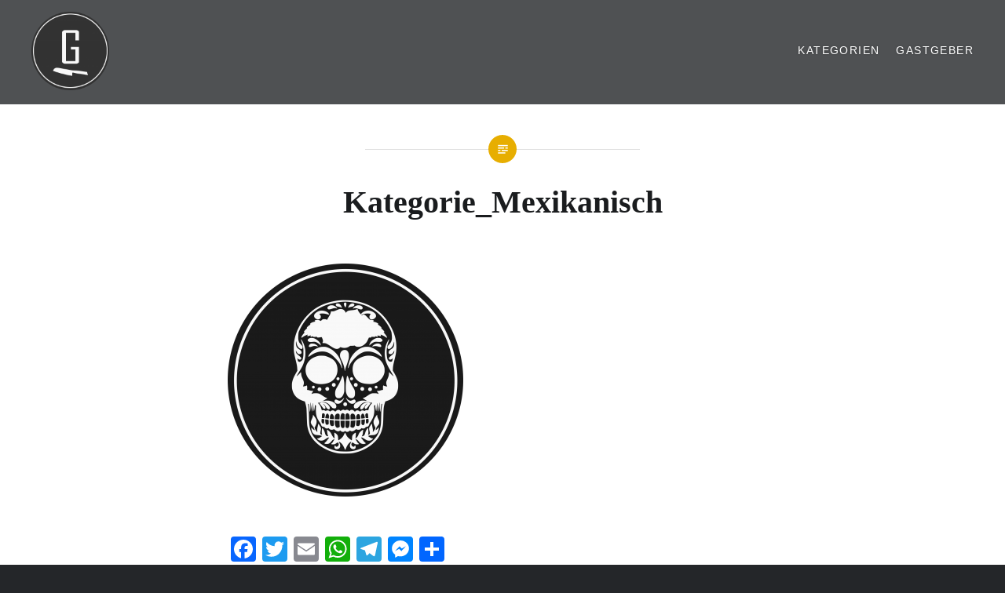

--- FILE ---
content_type: text/html; charset=UTF-8
request_url: https://www.goennung.at/kategorien-3/kategorie_mexikanisch/
body_size: 7518
content:
<!DOCTYPE html><html lang="de"><head><meta charset="UTF-8"><meta name="viewport" content="width=device-width, initial-scale=1"><link rel="profile" href="https://gmpg.org/xfn/11"><link rel="pingback" href="https://www.goennung.at/xmlrpc.php"><meta name='robots' content='index, follow, max-image-preview:large, max-snippet:-1, max-video-preview:-1' /><link media="all" href="https://www.goennung.at/wp-content/cache/autoptimize/css/autoptimize_fe1eb4a6e42d450370a4d203b61d80a0.css" rel="stylesheet"><title>Kategorie_Mexikanisch - G Ö N N U N G</title><link rel="canonical" href="https://www.goennung.at/kategorien-3/kategorie_mexikanisch/" /><meta property="og:locale" content="de_DE" /><meta property="og:type" content="article" /><meta property="og:title" content="Kategorie_Mexikanisch - G Ö N N U N G" /><meta property="og:url" content="https://www.goennung.at/kategorien-3/kategorie_mexikanisch/" /><meta property="og:site_name" content="G Ö N N U N G" /><meta property="og:image" content="https://www.goennung.at/kategorien-3/kategorie_mexikanisch" /><meta property="og:image:width" content="1580" /><meta property="og:image:height" content="1563" /><meta property="og:image:type" content="image/png" /><meta name="twitter:card" content="summary_large_image" /> <script type="application/ld+json" class="yoast-schema-graph">{"@context":"https://schema.org","@graph":[{"@type":"WebPage","@id":"https://www.goennung.at/kategorien-3/kategorie_mexikanisch/","url":"https://www.goennung.at/kategorien-3/kategorie_mexikanisch/","name":"Kategorie_Mexikanisch - G Ö N N U N G","isPartOf":{"@id":"https://www.goennung.at/#website"},"primaryImageOfPage":{"@id":"https://www.goennung.at/kategorien-3/kategorie_mexikanisch/#primaryimage"},"image":{"@id":"https://www.goennung.at/kategorien-3/kategorie_mexikanisch/#primaryimage"},"thumbnailUrl":"https://www.goennung.at/wp-content/uploads/2018/10/Kategorie_Mexikanisch.png","datePublished":"2018-10-22T19:17:48+00:00","dateModified":"2018-10-22T19:17:48+00:00","breadcrumb":{"@id":"https://www.goennung.at/kategorien-3/kategorie_mexikanisch/#breadcrumb"},"inLanguage":"de","potentialAction":[{"@type":"ReadAction","target":["https://www.goennung.at/kategorien-3/kategorie_mexikanisch/"]}]},{"@type":"ImageObject","inLanguage":"de","@id":"https://www.goennung.at/kategorien-3/kategorie_mexikanisch/#primaryimage","url":"https://www.goennung.at/wp-content/uploads/2018/10/Kategorie_Mexikanisch.png","contentUrl":"https://www.goennung.at/wp-content/uploads/2018/10/Kategorie_Mexikanisch.png","width":1580,"height":1563},{"@type":"BreadcrumbList","@id":"https://www.goennung.at/kategorien-3/kategorie_mexikanisch/#breadcrumb","itemListElement":[{"@type":"ListItem","position":1,"name":"Startseite","item":"https://www.goennung.at/"},{"@type":"ListItem","position":2,"name":"Kategorien","item":"https://www.goennung.at/kategorien-3/"},{"@type":"ListItem","position":3,"name":"Kategorie_Mexikanisch"}]},{"@type":"WebSite","@id":"https://www.goennung.at/#website","url":"https://www.goennung.at/","name":"G Ö N N U N G","description":"Gönnung","publisher":{"@id":"https://www.goennung.at/#organization"},"potentialAction":[{"@type":"SearchAction","target":{"@type":"EntryPoint","urlTemplate":"https://www.goennung.at/?s={search_term_string}"},"query-input":"required name=search_term_string"}],"inLanguage":"de"},{"@type":"Organization","@id":"https://www.goennung.at/#organization","name":"G Ö N N U N G","url":"https://www.goennung.at/","logo":{"@type":"ImageObject","inLanguage":"de","@id":"https://www.goennung.at/#/schema/logo/image/","url":"https://www.goennung.at/wp-content/uploads/2018/10/Logo2.png","contentUrl":"https://www.goennung.at/wp-content/uploads/2018/10/Logo2.png","width":2500,"height":2526,"caption":"G Ö N N U N G"},"image":{"@id":"https://www.goennung.at/#/schema/logo/image/"}}]}</script> <link rel='dns-prefetch' href='//static.addtoany.com' /><link rel='dns-prefetch' href='//stats.wp.com' /><link rel='dns-prefetch' href='//v0.wordpress.com' /><link rel="alternate" type="application/rss+xml" title="G Ö N N U N G &raquo; Feed" href="https://www.goennung.at/feed/" /><link rel="alternate" type="application/rss+xml" title="G Ö N N U N G &raquo; Kommentar-Feed" href="https://www.goennung.at/comments/feed/" /><link rel="alternate" type="application/rss+xml" title="G Ö N N U N G &raquo; Kategorie_Mexikanisch-Kommentar-Feed" href="https://www.goennung.at/kategorien-3/kategorie_mexikanisch/feed/" /> <script type="text/javascript">window._wpemojiSettings = {"baseUrl":"https:\/\/s.w.org\/images\/core\/emoji\/14.0.0\/72x72\/","ext":".png","svgUrl":"https:\/\/s.w.org\/images\/core\/emoji\/14.0.0\/svg\/","svgExt":".svg","source":{"concatemoji":"https:\/\/www.goennung.at\/wp-includes\/js\/wp-emoji-release.min.js?ver=6.2.8"}};
/*! This file is auto-generated */
!function(e,a,t){var n,r,o,i=a.createElement("canvas"),p=i.getContext&&i.getContext("2d");function s(e,t){p.clearRect(0,0,i.width,i.height),p.fillText(e,0,0);e=i.toDataURL();return p.clearRect(0,0,i.width,i.height),p.fillText(t,0,0),e===i.toDataURL()}function c(e){var t=a.createElement("script");t.src=e,t.defer=t.type="text/javascript",a.getElementsByTagName("head")[0].appendChild(t)}for(o=Array("flag","emoji"),t.supports={everything:!0,everythingExceptFlag:!0},r=0;r<o.length;r++)t.supports[o[r]]=function(e){if(p&&p.fillText)switch(p.textBaseline="top",p.font="600 32px Arial",e){case"flag":return s("\ud83c\udff3\ufe0f\u200d\u26a7\ufe0f","\ud83c\udff3\ufe0f\u200b\u26a7\ufe0f")?!1:!s("\ud83c\uddfa\ud83c\uddf3","\ud83c\uddfa\u200b\ud83c\uddf3")&&!s("\ud83c\udff4\udb40\udc67\udb40\udc62\udb40\udc65\udb40\udc6e\udb40\udc67\udb40\udc7f","\ud83c\udff4\u200b\udb40\udc67\u200b\udb40\udc62\u200b\udb40\udc65\u200b\udb40\udc6e\u200b\udb40\udc67\u200b\udb40\udc7f");case"emoji":return!s("\ud83e\udef1\ud83c\udffb\u200d\ud83e\udef2\ud83c\udfff","\ud83e\udef1\ud83c\udffb\u200b\ud83e\udef2\ud83c\udfff")}return!1}(o[r]),t.supports.everything=t.supports.everything&&t.supports[o[r]],"flag"!==o[r]&&(t.supports.everythingExceptFlag=t.supports.everythingExceptFlag&&t.supports[o[r]]);t.supports.everythingExceptFlag=t.supports.everythingExceptFlag&&!t.supports.flag,t.DOMReady=!1,t.readyCallback=function(){t.DOMReady=!0},t.supports.everything||(n=function(){t.readyCallback()},a.addEventListener?(a.addEventListener("DOMContentLoaded",n,!1),e.addEventListener("load",n,!1)):(e.attachEvent("onload",n),a.attachEvent("onreadystatechange",function(){"complete"===a.readyState&&t.readyCallback()})),(e=t.source||{}).concatemoji?c(e.concatemoji):e.wpemoji&&e.twemoji&&(c(e.twemoji),c(e.wpemoji)))}(window,document,window._wpemojiSettings);</script>  <script type='text/javascript' id='addtoany-core-js-before'>window.a2a_config=window.a2a_config||{};a2a_config.callbacks=[];a2a_config.overlays=[];a2a_config.templates={};a2a_localize = {
	Share: "Teilen",
	Save: "Speichern",
	Subscribe: "Abonnieren",
	Email: "E-Mail",
	Bookmark: "Lesezeichen",
	ShowAll: "Alle anzeigen",
	ShowLess: "Weniger anzeigen",
	FindServices: "Dienst(e) suchen",
	FindAnyServiceToAddTo: "Um weitere Dienste ergänzen",
	PoweredBy: "Präsentiert von",
	ShareViaEmail: "Teilen via E-Mail",
	SubscribeViaEmail: "Via E-Mail abonnieren",
	BookmarkInYourBrowser: "Lesezeichen in deinem Browser",
	BookmarkInstructions: "Drücke Ctrl+D oder \u2318+D um diese Seite bei den Lesenzeichen zu speichern.",
	AddToYourFavorites: "Zu deinen Favoriten hinzufügen",
	SendFromWebOrProgram: "Senden von jeder E-Mail Adresse oder E-Mail-Programm",
	EmailProgram: "E-Mail-Programm",
	More: "Mehr&#8230;",
	ThanksForSharing: "Thanks for sharing!",
	ThanksForFollowing: "Thanks for following!"
};</script> <script type='text/javascript' defer src='https://static.addtoany.com/menu/page.js' id='addtoany-core-js'></script> <script type='text/javascript' src='https://www.goennung.at/wp-includes/js/jquery/jquery.min.js?ver=3.6.4' id='jquery-core-js'></script> <script type='text/javascript' src='https://www.goennung.at/wp-includes/js/jquery/jquery-migrate.min.js?ver=3.4.0' id='jquery-migrate-js'></script> <script type='text/javascript' defer src='https://www.goennung.at/wp-content/plugins/add-to-any/addtoany.min.js?ver=1.1' id='addtoany-jquery-js'></script> <link rel="EditURI" type="application/rsd+xml" title="RSD" href="https://www.goennung.at/xmlrpc.php?rsd" /><link rel="wlwmanifest" type="application/wlwmanifest+xml" href="https://www.goennung.at/wp-includes/wlwmanifest.xml" /><meta name="generator" content="WordPress 6.2.8" /><link rel='shortlink' href='https://wp.me/a9CvVr-sr' /><link rel="alternate" type="application/json+oembed" href="https://www.goennung.at/wp-json/oembed/1.0/embed?url=https%3A%2F%2Fwww.goennung.at%2Fkategorien-3%2Fkategorie_mexikanisch%2F" /><link rel="alternate" type="text/xml+oembed" href="https://www.goennung.at/wp-json/oembed/1.0/embed?url=https%3A%2F%2Fwww.goennung.at%2Fkategorien-3%2Fkategorie_mexikanisch%2F&#038;format=xml" /> <script>(()=>{var o=[],i={};["on","off","toggle","show"].forEach((l=>{i[l]=function(){o.push([l,arguments])}})),window.Boxzilla=i,window.boxzilla_queue=o})();</script><link rel="icon" href="https://www.goennung.at/wp-content/uploads/2018/10/cropped-Logo2-32x32.png" sizes="32x32" /><link rel="icon" href="https://www.goennung.at/wp-content/uploads/2018/10/cropped-Logo2-192x192.png" sizes="192x192" /><link rel="apple-touch-icon" href="https://www.goennung.at/wp-content/uploads/2018/10/cropped-Logo2-180x180.png" /><meta name="msapplication-TileImage" content="https://www.goennung.at/wp-content/uploads/2018/10/cropped-Logo2-270x270.png" /></head><body data-rsssl=1 class="attachment attachment-template-default attachmentid-1763 attachment-png wp-custom-logo group-blog is-singular no-js has-site-logo"><div id="page" class="hfeed site"> <a class="skip-link screen-reader-text" href="#content">Direkt zum Inhalt</a><header id="masthead" class="site-header" role="banner"><div class="site-branding"> <a href="https://www.goennung.at/" class="site-logo-link" rel="home" itemprop="url"><img width="297" height="300" src="https://www.goennung.at/wp-content/uploads/2018/10/Logo2-297x300.png" class="site-logo attachment-dyad-site-logo" alt="" decoding="async" loading="lazy" data-size="dyad-site-logo" itemprop="logo" srcset="https://www.goennung.at/wp-content/uploads/2018/10/Logo2-297x300.png 297w, https://www.goennung.at/wp-content/uploads/2018/10/Logo2-768x776.png 768w, https://www.goennung.at/wp-content/uploads/2018/10/Logo2-1013x1024.png 1013w" sizes="(max-width: 297px) 100vw, 297px" /></a><h1 class="site-title"> <a href="https://www.goennung.at/" rel="home"> G Ö N N U N G </a></h1><p class="site-description">Gönnung</p></div><nav id="site-navigation" class="main-navigation" role="navigation"> <button class="menu-toggle" aria-controls="primary-menu" aria-expanded="false">Menü</button><div class="primary-menu"><ul id="primary-menu" class="menu"><li id="menu-item-2534" class="menu-item menu-item-type-post_type menu-item-object-page menu-item-2534"><a href="https://www.goennung.at/kategorien-4/">Kategorien</a></li><li id="menu-item-871" class="menu-item menu-item-type-post_type menu-item-object-page menu-item-871"><a href="https://www.goennung.at/gastgeber/">Gastgeber</a></li></ul></div></nav></header><div class="site-inner"><div id="content" class="site-content"><main id="primary" class="content-area" role="main"><article id="post-1763" class="post-1763 attachment type-attachment status-inherit hentry"><div class="entry-inner"><header class="entry-header"><h1 class="entry-title">Kategorie_Mexikanisch</h1></header><div class="entry-content"><p class="attachment"><a href='https://www.goennung.at/wp-content/uploads/2018/10/Kategorie_Mexikanisch.png'><img width="300" height="297" src="https://www.goennung.at/wp-content/uploads/2018/10/Kategorie_Mexikanisch-300x297.png" class="attachment-medium size-medium" alt="" decoding="async" loading="lazy" srcset="https://www.goennung.at/wp-content/uploads/2018/10/Kategorie_Mexikanisch-300x297.png 300w, https://www.goennung.at/wp-content/uploads/2018/10/Kategorie_Mexikanisch-150x150.png 150w, https://www.goennung.at/wp-content/uploads/2018/10/Kategorie_Mexikanisch-768x760.png 768w, https://www.goennung.at/wp-content/uploads/2018/10/Kategorie_Mexikanisch-1024x1013.png 1024w, https://www.goennung.at/wp-content/uploads/2018/10/Kategorie_Mexikanisch-303x300.png 303w, https://www.goennung.at/wp-content/uploads/2018/10/Kategorie_Mexikanisch.png 1580w" sizes="(max-width: 300px) 100vw, 300px" /></a></p><div class="addtoany_share_save_container addtoany_content addtoany_content_bottom"><div class="a2a_kit a2a_kit_size_32 addtoany_list" data-a2a-url="https://www.goennung.at/kategorien-3/kategorie_mexikanisch/" data-a2a-title="Kategorie_Mexikanisch"><a class="a2a_button_facebook" href="https://www.addtoany.com/add_to/facebook?linkurl=https%3A%2F%2Fwww.goennung.at%2Fkategorien-3%2Fkategorie_mexikanisch%2F&amp;linkname=Kategorie_Mexikanisch" title="Facebook" rel="nofollow noopener" target="_blank"></a><a class="a2a_button_twitter" href="https://www.addtoany.com/add_to/twitter?linkurl=https%3A%2F%2Fwww.goennung.at%2Fkategorien-3%2Fkategorie_mexikanisch%2F&amp;linkname=Kategorie_Mexikanisch" title="Twitter" rel="nofollow noopener" target="_blank"></a><a class="a2a_button_email" href="https://www.addtoany.com/add_to/email?linkurl=https%3A%2F%2Fwww.goennung.at%2Fkategorien-3%2Fkategorie_mexikanisch%2F&amp;linkname=Kategorie_Mexikanisch" title="Email" rel="nofollow noopener" target="_blank"></a><a class="a2a_button_whatsapp" href="https://www.addtoany.com/add_to/whatsapp?linkurl=https%3A%2F%2Fwww.goennung.at%2Fkategorien-3%2Fkategorie_mexikanisch%2F&amp;linkname=Kategorie_Mexikanisch" title="WhatsApp" rel="nofollow noopener" target="_blank"></a><a class="a2a_button_telegram" href="https://www.addtoany.com/add_to/telegram?linkurl=https%3A%2F%2Fwww.goennung.at%2Fkategorien-3%2Fkategorie_mexikanisch%2F&amp;linkname=Kategorie_Mexikanisch" title="Telegram" rel="nofollow noopener" target="_blank"></a><a class="a2a_button_facebook_messenger" href="https://www.addtoany.com/add_to/facebook_messenger?linkurl=https%3A%2F%2Fwww.goennung.at%2Fkategorien-3%2Fkategorie_mexikanisch%2F&amp;linkname=Kategorie_Mexikanisch" title="Messenger" rel="nofollow noopener" target="_blank"></a><a class="a2a_dd addtoany_share_save addtoany_share" href="https://www.addtoany.com/share"></a></div></div></div></div></article><div class="comments-area-wrapper"><div id="comments" class="comments-area"><div id="respond" class="comment-respond"><h3 id="reply-title" class="comment-reply-title">Schreibe einen Kommentar <small><a rel="nofollow" id="cancel-comment-reply-link" href="/kategorien-3/kategorie_mexikanisch/#respond" style="display:none;">Antwort abbrechen</a></small></h3><form action="https://www.goennung.at/wp-comments-post.php" method="post" id="commentform" class="comment-form" novalidate><p class="comment-notes"><span id="email-notes">Deine E-Mail-Adresse wird nicht veröffentlicht.</span> <span class="required-field-message">Erforderliche Felder sind mit <span class="required">*</span> markiert</span></p><p class="comment-form-comment"><label for="comment">Kommentar <span class="required">*</span></label><textarea autocomplete="new-password"  id="a95e599ac3"  name="a95e599ac3"   cols="45" rows="8" maxlength="65525" required></textarea><textarea id="comment" aria-label="hp-comment" aria-hidden="true" name="comment" autocomplete="new-password" style="padding:0 !important;clip:rect(1px, 1px, 1px, 1px) !important;position:absolute !important;white-space:nowrap !important;height:1px !important;width:1px !important;overflow:hidden !important;" tabindex="-1"></textarea><script data-noptimize>document.getElementById("comment").setAttribute( "id", "a19caed29421d7b8802d1cd0955037ed" );document.getElementById("a95e599ac3").setAttribute( "id", "comment" );</script></p><p class="comment-form-author"><label for="author">Name <span class="required">*</span></label> <input id="author" name="author" type="text" value="" size="30" maxlength="245" autocomplete="name" required /></p><p class="comment-form-email"><label for="email">E-Mail-Adresse <span class="required">*</span></label> <input id="email" name="email" type="email" value="" size="30" maxlength="100" aria-describedby="email-notes" autocomplete="email" required /></p><p class="comment-form-url"><label for="url">Website</label> <input id="url" name="url" type="url" value="" size="30" maxlength="200" autocomplete="url" /></p><p class="comment-form-cookies-consent"><input id="wp-comment-cookies-consent" name="wp-comment-cookies-consent" type="checkbox" value="yes" /> <label for="wp-comment-cookies-consent">Meinen Namen, meine E-Mail-Adresse und meine Website in diesem Browser für die nächste Kommentierung speichern.</label></p><p class="form-submit"><input name="submit" type="submit" id="submit" class="submit" value="Kommentar abschicken" /> <input type='hidden' name='comment_post_ID' value='1763' id='comment_post_ID' /> <input type='hidden' name='comment_parent' id='comment_parent' value='0' /></p></form></div></div></div></main></div><footer id="colophon" class="site-footer" role="contentinfo"><div class="widget-area widgets-four" role="complementary"><div class="grid-container"><aside id="text-4" class="widget widget_text"><h3 class="widget-title">GÖNNUNG</h3><div class="textwidget"><p><em>Gönn&#8216; dir gutes Essen. Hausgemacht. </em><br /> Gönnung ist ein Tiroler Foodblog, der sich günstigen und trotzdem abwechslungsreichen Rezepten verschrieben hat. Perfekt auch bei einem knappen Budget.</p><p>___________________</p><p><a href="https://www.goennung.at/datenschutzerklaerung/" target="_blank" rel="noopener">Datenschutzerklärung</a></p><p><a href="https://www.goennung.at/impressum/">Impressum</a></p><p>&nbsp;</p></div></aside><aside id="media_image-4" class="widget widget_media_image"><h3 class="widget-title">Sicher Surfen mit SSL</h3><img width="150" height="150" src="https://www.goennung.at/wp-content/uploads/2018/10/Trust-150x150.png" class="image wp-image-1752  attachment-thumbnail size-thumbnail" alt="" decoding="async" loading="lazy" style="max-width: 100%; height: auto;" srcset="https://www.goennung.at/wp-content/uploads/2018/10/Trust-150x150.png 150w, https://www.goennung.at/wp-content/uploads/2018/10/Trust-300x297.png 300w, https://www.goennung.at/wp-content/uploads/2018/10/Trust-303x300.png 303w" sizes="(max-width: 150px) 100vw, 150px" /></aside><aside id="mc4wp_form_widget-3" class="widget widget_mc4wp_form_widget"><h3 class="widget-title">Newsletter</h3><script>(function() {
	window.mc4wp = window.mc4wp || {
		listeners: [],
		forms: {
			on: function(evt, cb) {
				window.mc4wp.listeners.push(
					{
						event   : evt,
						callback: cb
					}
				);
			}
		}
	}
})();</script><form id="mc4wp-form-1" class="mc4wp-form mc4wp-form-943" method="post" data-id="943" data-name="" ><div class="mc4wp-form-fields"><h4>Hallo du!</h4> Dir gefallen die Rezepte auf meinem Blog? Dann abbonnier' doch bitte den Newsletter!</br> Damit erhälst du regelmäßig (ungefähr einmal pro Woche) Benachrichtigungen über neue Rezepte und Beiträge! Der Newsletter ist kostenlos und kann jederzeit gekündigt werden.<p></br> <label>E-Mail </label> <input type="email" name="EMAIL" placeholder="geniesser@goennung.at" required /> <br> <br> <label> <input name="_mc4wp_action" type="checkbox" value="subscribe" required=""> <span>Ich stimme zu, den Newsletter zu empfangen. </span><p>Ihre E-Mail-Adresse wird ausschließlich zum Versand des Newsletters gespeichert und mit der Abmeldung vom Newsletter gelöscht.</p> </label></p><p> <input type="submit" value="Ab jetzt gönnen" /></p></div><label style="display: none !important;">Wenn du ein Mensch bist, lasse das Feld leer: <input type="text" name="_mc4wp_honeypot" value="" tabindex="-1" autocomplete="off" /></label><input type="hidden" name="_mc4wp_timestamp" value="1768980981" /><input type="hidden" name="_mc4wp_form_id" value="943" /><input type="hidden" name="_mc4wp_form_element_id" value="mc4wp-form-1" /><div class="mc4wp-response"></div></form></aside><aside id="search-5" class="widget widget_search"><h3 class="widget-title">Finde dein Rezept:</h3><form role="search" method="get" class="search-form" action="https://www.goennung.at/"> <label> <span class="screen-reader-text">Suche nach:</span> <input type="search" class="search-field" placeholder="Suchen …" value="" name="s" /> </label> <input type="submit" class="search-submit" value="Suchen" /></form></aside></div></div><div class="footer-bottom-info "><div class="site-info"> <a href="https://de.wordpress.org/">Stolz präsentiert von WordPress</a> <span class="sep"> | </span> Theme: Dyad von <a href="http://wordpress.com/themes/dyad/" rel="designer">WordPress.com</a></div></div></footer></div></div><div style="display: none;"><div id="boxzilla-box-942-content"><h4>Hallo du!</h4><p>Dir gefallen die Rezepte auf meinem Blog? Dann abbonnier&#8216; doch bitte den Newsletter! Damit erhälst du regelmäßig Benachrichtigungen über neue Rezepte und Beiträge!</p><p><a href="https://www.goennung.at/newsletter-abonnieren/" target="_blank" rel="noopener"><strong> Hier anmelden!</strong></a></p></div></div><script>(function() {function maybePrefixUrlField () {
  const value = this.value.trim()
  if (value !== '' && value.indexOf('http') !== 0) {
    this.value = 'http://' + value
  }
}

const urlFields = document.querySelectorAll('.mc4wp-form input[type="url"]')
for (let j = 0; j < urlFields.length; j++) {
  urlFields[j].addEventListener('blur', maybePrefixUrlField)
}
})();</script><script type='text/javascript' src='https://www.goennung.at/wp-content/cache/autoptimize/js/autoptimize_single_a53a916adf48efefd5a2aa0861ebbc07.js?ver=5.8.7' id='swv-js'></script> <script type='text/javascript' id='contact-form-7-js-extra'>var wpcf7 = {"api":{"root":"https:\/\/www.goennung.at\/wp-json\/","namespace":"contact-form-7\/v1"},"cached":"1"};</script> <script type='text/javascript' src='https://www.goennung.at/wp-content/cache/autoptimize/js/autoptimize_single_83a062cf6545b990c13b4398035a29d0.js?ver=5.8.7' id='contact-form-7-js'></script> <script type='text/javascript' src='https://www.goennung.at/wp-includes/js/imagesloaded.min.js?ver=4.1.4' id='imagesloaded-js'></script> <script type='text/javascript' src='https://www.goennung.at/wp-content/cache/autoptimize/js/autoptimize_single_a38836fb6df3dc53835522518ac61811.js?ver=20120206' id='dyad-navigation-js'></script> <script type='text/javascript' src='https://www.goennung.at/wp-content/cache/autoptimize/js/autoptimize_single_caaada24c36ed88a759bf4289b0c6ba8.js?ver=20130115' id='dyad-skip-link-focus-fix-js'></script> <script type='text/javascript' src='https://www.goennung.at/wp-includes/js/comment-reply.min.js?ver=6.2.8' id='comment-reply-js'></script> <script type='text/javascript' src='https://www.goennung.at/wp-includes/js/masonry.min.js?ver=4.2.2' id='masonry-js'></script> <script type='text/javascript' src='https://www.goennung.at/wp-content/cache/autoptimize/js/autoptimize_single_90105695350297f368e15053b101405d.js?ver=20151204' id='dyad-global-js'></script> <script type='text/javascript' id='boxzilla-js-extra'>var boxzilla_options = {"testMode":"","boxes":[{"id":942,"icon":"&times;","content":"","css":{"background_color":"#89a4bf","color":"#000000","width":340,"border_color":"#2d2d2d","border_width":4,"border_style":"dashed","position":"bottom-right"},"trigger":{"method":"percentage","value":30},"animation":"fade","cookie":{"triggered":1000,"dismissed":1},"rehide":false,"position":"bottom-right","screenWidthCondition":null,"closable":true,"post":{"id":942,"title":"Newsletter","slug":"newsletter"}}]};</script> <script type='text/javascript' src='https://www.goennung.at/wp-content/cache/autoptimize/js/autoptimize_single_2d7a7215832b6ce73656f273708e5faf.js?ver=3.4.5' id='boxzilla-js'></script> <script defer type='text/javascript' src='https://stats.wp.com/e-202604.js' id='jetpack-stats-js'></script> <script type='text/javascript' id='jetpack-stats-js-after'>_stq = window._stq || [];
_stq.push([ "view", {v:'ext',blog:'142166213',post:'1763',tz:'1',srv:'www.goennung.at',j:'1:12.8.2'} ]);
_stq.push([ "clickTrackerInit", "142166213", "1763" ]);</script> <script type='text/javascript' defer src='https://www.goennung.at/wp-content/cache/autoptimize/js/autoptimize_single_0d7f6b4930df680c368db0d604444b39.js?ver=4.10.9' id='mc4wp-forms-api-js'></script> </body></html>
<!--
Performance optimized by W3 Total Cache. Learn more: https://www.boldgrid.com/w3-total-cache/?utm_source=w3tc&utm_medium=footer_comment&utm_campaign=free_plugin

Page Caching using Disk: Enhanced 

Served from: www.goennung.at @ 2026-01-21 08:36:21 by W3 Total Cache
-->